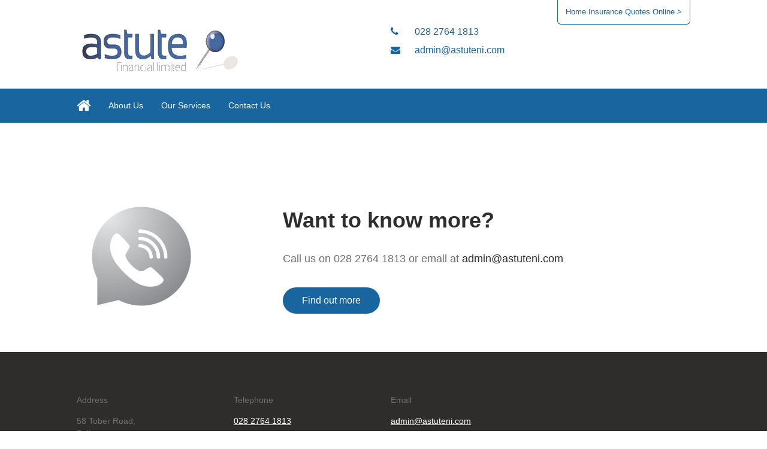

--- FILE ---
content_type: text/html; charset=UTF-8
request_url: https://astutefinancial.ifa-web.co.uk/your-options-at-retirement/
body_size: 4479
content:
<!DOCTYPE HTML>
<head>
	<title> | Your options at retirement</title>
	<meta name="viewport" content="width=device-width, initial-scale=1.0">
	<meta name='robots' content='max-image-preview:large' />
<link rel='dns-prefetch' href='//astutefinancial.ifa-web.co.uk' />
<link rel='stylesheet' id='wp-block-library-css' href='https://astutefinancial.ifa-web.co.uk/wp-includes/css/dist/block-library/style.min.css?ver=8f11e0e95890b121e1390e997307b1e4' type='text/css' media='all' />
<link rel='stylesheet' id='classic-theme-styles-css' href='https://astutefinancial.ifa-web.co.uk/wp-includes/css/classic-themes.min.css?ver=1' type='text/css' media='all' />
<style id='global-styles-inline-css' type='text/css'>
body{--wp--preset--color--black: #000000;--wp--preset--color--cyan-bluish-gray: #abb8c3;--wp--preset--color--white: #ffffff;--wp--preset--color--pale-pink: #f78da7;--wp--preset--color--vivid-red: #cf2e2e;--wp--preset--color--luminous-vivid-orange: #ff6900;--wp--preset--color--luminous-vivid-amber: #fcb900;--wp--preset--color--light-green-cyan: #7bdcb5;--wp--preset--color--vivid-green-cyan: #00d084;--wp--preset--color--pale-cyan-blue: #8ed1fc;--wp--preset--color--vivid-cyan-blue: #0693e3;--wp--preset--color--vivid-purple: #9b51e0;--wp--preset--gradient--vivid-cyan-blue-to-vivid-purple: linear-gradient(135deg,rgba(6,147,227,1) 0%,rgb(155,81,224) 100%);--wp--preset--gradient--light-green-cyan-to-vivid-green-cyan: linear-gradient(135deg,rgb(122,220,180) 0%,rgb(0,208,130) 100%);--wp--preset--gradient--luminous-vivid-amber-to-luminous-vivid-orange: linear-gradient(135deg,rgba(252,185,0,1) 0%,rgba(255,105,0,1) 100%);--wp--preset--gradient--luminous-vivid-orange-to-vivid-red: linear-gradient(135deg,rgba(255,105,0,1) 0%,rgb(207,46,46) 100%);--wp--preset--gradient--very-light-gray-to-cyan-bluish-gray: linear-gradient(135deg,rgb(238,238,238) 0%,rgb(169,184,195) 100%);--wp--preset--gradient--cool-to-warm-spectrum: linear-gradient(135deg,rgb(74,234,220) 0%,rgb(151,120,209) 20%,rgb(207,42,186) 40%,rgb(238,44,130) 60%,rgb(251,105,98) 80%,rgb(254,248,76) 100%);--wp--preset--gradient--blush-light-purple: linear-gradient(135deg,rgb(255,206,236) 0%,rgb(152,150,240) 100%);--wp--preset--gradient--blush-bordeaux: linear-gradient(135deg,rgb(254,205,165) 0%,rgb(254,45,45) 50%,rgb(107,0,62) 100%);--wp--preset--gradient--luminous-dusk: linear-gradient(135deg,rgb(255,203,112) 0%,rgb(199,81,192) 50%,rgb(65,88,208) 100%);--wp--preset--gradient--pale-ocean: linear-gradient(135deg,rgb(255,245,203) 0%,rgb(182,227,212) 50%,rgb(51,167,181) 100%);--wp--preset--gradient--electric-grass: linear-gradient(135deg,rgb(202,248,128) 0%,rgb(113,206,126) 100%);--wp--preset--gradient--midnight: linear-gradient(135deg,rgb(2,3,129) 0%,rgb(40,116,252) 100%);--wp--preset--duotone--dark-grayscale: url('#wp-duotone-dark-grayscale');--wp--preset--duotone--grayscale: url('#wp-duotone-grayscale');--wp--preset--duotone--purple-yellow: url('#wp-duotone-purple-yellow');--wp--preset--duotone--blue-red: url('#wp-duotone-blue-red');--wp--preset--duotone--midnight: url('#wp-duotone-midnight');--wp--preset--duotone--magenta-yellow: url('#wp-duotone-magenta-yellow');--wp--preset--duotone--purple-green: url('#wp-duotone-purple-green');--wp--preset--duotone--blue-orange: url('#wp-duotone-blue-orange');--wp--preset--font-size--small: 13px;--wp--preset--font-size--medium: 20px;--wp--preset--font-size--large: 36px;--wp--preset--font-size--x-large: 42px;--wp--preset--spacing--20: 0.44rem;--wp--preset--spacing--30: 0.67rem;--wp--preset--spacing--40: 1rem;--wp--preset--spacing--50: 1.5rem;--wp--preset--spacing--60: 2.25rem;--wp--preset--spacing--70: 3.38rem;--wp--preset--spacing--80: 5.06rem;}:where(.is-layout-flex){gap: 0.5em;}body .is-layout-flow > .alignleft{float: left;margin-inline-start: 0;margin-inline-end: 2em;}body .is-layout-flow > .alignright{float: right;margin-inline-start: 2em;margin-inline-end: 0;}body .is-layout-flow > .aligncenter{margin-left: auto !important;margin-right: auto !important;}body .is-layout-constrained > .alignleft{float: left;margin-inline-start: 0;margin-inline-end: 2em;}body .is-layout-constrained > .alignright{float: right;margin-inline-start: 2em;margin-inline-end: 0;}body .is-layout-constrained > .aligncenter{margin-left: auto !important;margin-right: auto !important;}body .is-layout-constrained > :where(:not(.alignleft):not(.alignright):not(.alignfull)){max-width: var(--wp--style--global--content-size);margin-left: auto !important;margin-right: auto !important;}body .is-layout-constrained > .alignwide{max-width: var(--wp--style--global--wide-size);}body .is-layout-flex{display: flex;}body .is-layout-flex{flex-wrap: wrap;align-items: center;}body .is-layout-flex > *{margin: 0;}:where(.wp-block-columns.is-layout-flex){gap: 2em;}.has-black-color{color: var(--wp--preset--color--black) !important;}.has-cyan-bluish-gray-color{color: var(--wp--preset--color--cyan-bluish-gray) !important;}.has-white-color{color: var(--wp--preset--color--white) !important;}.has-pale-pink-color{color: var(--wp--preset--color--pale-pink) !important;}.has-vivid-red-color{color: var(--wp--preset--color--vivid-red) !important;}.has-luminous-vivid-orange-color{color: var(--wp--preset--color--luminous-vivid-orange) !important;}.has-luminous-vivid-amber-color{color: var(--wp--preset--color--luminous-vivid-amber) !important;}.has-light-green-cyan-color{color: var(--wp--preset--color--light-green-cyan) !important;}.has-vivid-green-cyan-color{color: var(--wp--preset--color--vivid-green-cyan) !important;}.has-pale-cyan-blue-color{color: var(--wp--preset--color--pale-cyan-blue) !important;}.has-vivid-cyan-blue-color{color: var(--wp--preset--color--vivid-cyan-blue) !important;}.has-vivid-purple-color{color: var(--wp--preset--color--vivid-purple) !important;}.has-black-background-color{background-color: var(--wp--preset--color--black) !important;}.has-cyan-bluish-gray-background-color{background-color: var(--wp--preset--color--cyan-bluish-gray) !important;}.has-white-background-color{background-color: var(--wp--preset--color--white) !important;}.has-pale-pink-background-color{background-color: var(--wp--preset--color--pale-pink) !important;}.has-vivid-red-background-color{background-color: var(--wp--preset--color--vivid-red) !important;}.has-luminous-vivid-orange-background-color{background-color: var(--wp--preset--color--luminous-vivid-orange) !important;}.has-luminous-vivid-amber-background-color{background-color: var(--wp--preset--color--luminous-vivid-amber) !important;}.has-light-green-cyan-background-color{background-color: var(--wp--preset--color--light-green-cyan) !important;}.has-vivid-green-cyan-background-color{background-color: var(--wp--preset--color--vivid-green-cyan) !important;}.has-pale-cyan-blue-background-color{background-color: var(--wp--preset--color--pale-cyan-blue) !important;}.has-vivid-cyan-blue-background-color{background-color: var(--wp--preset--color--vivid-cyan-blue) !important;}.has-vivid-purple-background-color{background-color: var(--wp--preset--color--vivid-purple) !important;}.has-black-border-color{border-color: var(--wp--preset--color--black) !important;}.has-cyan-bluish-gray-border-color{border-color: var(--wp--preset--color--cyan-bluish-gray) !important;}.has-white-border-color{border-color: var(--wp--preset--color--white) !important;}.has-pale-pink-border-color{border-color: var(--wp--preset--color--pale-pink) !important;}.has-vivid-red-border-color{border-color: var(--wp--preset--color--vivid-red) !important;}.has-luminous-vivid-orange-border-color{border-color: var(--wp--preset--color--luminous-vivid-orange) !important;}.has-luminous-vivid-amber-border-color{border-color: var(--wp--preset--color--luminous-vivid-amber) !important;}.has-light-green-cyan-border-color{border-color: var(--wp--preset--color--light-green-cyan) !important;}.has-vivid-green-cyan-border-color{border-color: var(--wp--preset--color--vivid-green-cyan) !important;}.has-pale-cyan-blue-border-color{border-color: var(--wp--preset--color--pale-cyan-blue) !important;}.has-vivid-cyan-blue-border-color{border-color: var(--wp--preset--color--vivid-cyan-blue) !important;}.has-vivid-purple-border-color{border-color: var(--wp--preset--color--vivid-purple) !important;}.has-vivid-cyan-blue-to-vivid-purple-gradient-background{background: var(--wp--preset--gradient--vivid-cyan-blue-to-vivid-purple) !important;}.has-light-green-cyan-to-vivid-green-cyan-gradient-background{background: var(--wp--preset--gradient--light-green-cyan-to-vivid-green-cyan) !important;}.has-luminous-vivid-amber-to-luminous-vivid-orange-gradient-background{background: var(--wp--preset--gradient--luminous-vivid-amber-to-luminous-vivid-orange) !important;}.has-luminous-vivid-orange-to-vivid-red-gradient-background{background: var(--wp--preset--gradient--luminous-vivid-orange-to-vivid-red) !important;}.has-very-light-gray-to-cyan-bluish-gray-gradient-background{background: var(--wp--preset--gradient--very-light-gray-to-cyan-bluish-gray) !important;}.has-cool-to-warm-spectrum-gradient-background{background: var(--wp--preset--gradient--cool-to-warm-spectrum) !important;}.has-blush-light-purple-gradient-background{background: var(--wp--preset--gradient--blush-light-purple) !important;}.has-blush-bordeaux-gradient-background{background: var(--wp--preset--gradient--blush-bordeaux) !important;}.has-luminous-dusk-gradient-background{background: var(--wp--preset--gradient--luminous-dusk) !important;}.has-pale-ocean-gradient-background{background: var(--wp--preset--gradient--pale-ocean) !important;}.has-electric-grass-gradient-background{background: var(--wp--preset--gradient--electric-grass) !important;}.has-midnight-gradient-background{background: var(--wp--preset--gradient--midnight) !important;}.has-small-font-size{font-size: var(--wp--preset--font-size--small) !important;}.has-medium-font-size{font-size: var(--wp--preset--font-size--medium) !important;}.has-large-font-size{font-size: var(--wp--preset--font-size--large) !important;}.has-x-large-font-size{font-size: var(--wp--preset--font-size--x-large) !important;}
.wp-block-navigation a:where(:not(.wp-element-button)){color: inherit;}
:where(.wp-block-columns.is-layout-flex){gap: 2em;}
.wp-block-pullquote{font-size: 1.5em;line-height: 1.6;}
</style>
<link rel='stylesheet' id='tomd-blog-styles-css' href='https://astutefinancial.ifa-web.co.uk/wp-content/plugins/tomd-newsletter-integration/assets/css/tomd-blog-styles.css?ver=210511-111808' type='text/css' media='all' />
<link rel='stylesheet' id='dashicons-css' href='https://astutefinancial.ifa-web.co.uk/wp-includes/css/dashicons.min.css?ver=8f11e0e95890b121e1390e997307b1e4' type='text/css' media='all' />
<link rel='stylesheet' id='theme-style-css' href='https://astutefinancial.ifa-web.co.uk/wp-content/themes/tomd-impact/assets/css/style.min.css?ver=1620731956' type='text/css' media='all' />
<script type='text/javascript' src='https://astutefinancial.ifa-web.co.uk/wp-includes/js/jquery/jquery.min.js?ver=3.6.1' id='jquery-core-js'></script>
<script type='text/javascript' src='https://astutefinancial.ifa-web.co.uk/wp-includes/js/jquery/jquery-migrate.min.js?ver=3.3.2' id='jquery-migrate-js'></script>
<link rel="https://api.w.org/" href="https://astutefinancial.ifa-web.co.uk/wp-json/" /><link rel="alternate" type="application/json" href="https://astutefinancial.ifa-web.co.uk/wp-json/wp/v2/pages/194" /><link rel="EditURI" type="application/rsd+xml" title="RSD" href="https://astutefinancial.ifa-web.co.uk/xmlrpc.php?rsd" />
<link rel="wlwmanifest" type="application/wlwmanifest+xml" href="https://astutefinancial.ifa-web.co.uk/wp-includes/wlwmanifest.xml" />

<link rel="canonical" href="https://astutefinancial.ifa-web.co.uk/your-options-at-retirement/" />
<link rel='shortlink' href='https://astutefinancial.ifa-web.co.uk/?p=194' />
<link rel="alternate" type="application/json+oembed" href="https://astutefinancial.ifa-web.co.uk/wp-json/oembed/1.0/embed?url=https%3A%2F%2Fastutefinancial.ifa-web.co.uk%2Fyour-options-at-retirement%2F" />
<link rel="alternate" type="text/xml+oembed" href="https://astutefinancial.ifa-web.co.uk/wp-json/oembed/1.0/embed?url=https%3A%2F%2Fastutefinancial.ifa-web.co.uk%2Fyour-options-at-retirement%2F&#038;format=xml" />

	<style>

		body {
			font-family: Arial,Helvetica Neue,Helvetica,sans-serif;
		}

		
			body {
				border-top-color: #1865a0;
			}

			.top p span {
				color: #1865a0;
			}

			.site-head ul.navigation li.current_page_item a,
            .site-head ul.navigation li.current_page_parent a,
            .site-head ul.navigation li.current-page-ancestor a {
				border-bottom-color: #1865a0;
			}


			.site-head ul.navigation li:hover a {
				border-top-color: #1865a0;
			}

			a {
				color: #1865a0;
			}

			.customisable-highlight {
				color: #1865a0!important;
			}

			.content blockquote {
				border-left-color: #1865a0;
			}

			.button {
				background-color: #1865a0;
			}

			.button.button--dark:hover {
				background-color: #1865a0;
			}

			.icons .icon i {
				font-size: 36px;
				margin-bottom: 10px;
				color: #1865a0;
			}

			.info-bar {
				background-color: #1865a0;
			}

			.steps span.number {
				background-color: #1865a0;
			}

			.steps .step-container .step:after {
				background-color: #1865a0;
			}

			.content ul li:before {
				background-color: #1865a0;
			}

			article a.page-link h2 {
				color: #1865a0;
			}

			.pagination span {
				background-color: #1865a0;
			}

			.pagination a:hover {
				background-color: #1865a0;
			}

			.mobile-menu-button {
				background-color: #1865a0;
			}

			.mobile-menu-button:hover .bar {
				background-color: #1865a0;
			}

			ul.mobile-nav li.current_page_item a {
				color: #1865a0;
			}

            header .main-nav,
            header .main-nav ul,
            header .main-nav ul li.current-menu-item,
            header .main-nav ul li,
            header .main-nav ul li:hover,
            header .main-nav ul ul{
                background: #1865a0;
            }

            .slick-dots li.slick-active button {
                background-color: #1865a0 ;
            }

			
	</style>

	
	<style>

		
		/* output custom styles */

		.article-card {
			background-color: #1865a0;
		}

		.article-card.article-card--no-thumbnail:hover {
			background-color: #1865a0;
		}

		.numbered-pagination .page-numbers.current {
			background-color: #1865a0;
		}

		.numbered-pagination .page-numbers:hover {
			color: #1865a0;
		}

		.blog-template .blog-template__hero-img.blog-template__hero-img--no-thumb {
			background-color: #1865a0;
		}

		
	</style>


	<style>

		
		/* output custom styles */

		.tool-single {
			background-color: #1865a0;
		}

		ul.slick-dots li.slick-active button {
			background: #1865a0;
		}

		.third-party-area {
			border-color: #1865a0;
			color: #1865a0;
		}

		.third-party-area a {
			color: #1865a0;
		}

		.previous-button a,
		.next-button a {
			background: #1865a0;
		}

		header .top-banner-header .top-header-wrapper a {
			color: #1865a0;
		}

		.image-boxes .image-box.image-box--contact {
			background-color: #1865a0;
		}

		.image-boxes .image-box.image-box--contact .box {
			background-color: #1865a0;
		}

		
		/* primary font choice */

		
		body {
			font-family: Arial,Helvetica Neue,Helvetica,sans-serif;
		}

		/* secondary font choice */

		
		h1,
		h2,
		h3
		{
			font-family: Arial,Helvetica Neue,Helvetica,sans-serif;
		}

	</style>

		<style type="text/css" id="wp-custom-css">
			header .top-banner-header .top-header-wrapper a {
    color: #fff;
}		</style>
		</head>
<body class="page-template-default page page-id-194 site-level-1">

		<div class="row">
	<ul id="menu-main-menu" class="mobile-nav"><li id="menu-item-15" class="menu-item menu-item-type-post_type menu-item-object-page menu-item-15"><a href="https://astutefinancial.ifa-web.co.uk/about-us/">About Us</a></li>
<li id="menu-item-13" class="menu-item menu-item-type-post_type menu-item-object-page menu-item-13"><a href="https://astutefinancial.ifa-web.co.uk/our-services/">Our Services</a></li>
<li id="menu-item-14" class="menu-item menu-item-type-post_type menu-item-object-page menu-item-14"><a href="https://astutefinancial.ifa-web.co.uk/contact-us/">Contact Us</a></li>
</ul></div>

		<header class="site-head">
			<div class="top-banner-header">

				<div class="row">
					<div class="top-header-wrapper">

	
		<div class="third-party-area header-element modal">

			<label for="top-header-modal-1">
				<div class="has-hover modal-trigger">Home Insurance Quotes Online &gt;</div>
			</label>

			<input class="modal-state" id="top-header-modal-1" type="checkbox"/>

			<div class="modal-fade-screen">
				<div class="modal-inner">
					<div class="modal-close" for="top-header-modal-1"></div>

					<p>You are now leaving the Astute Financial Limited website, and are being connected to a third party web site. Please note that Astute Financial Limited is not responsible for the information, content or product(s) found on third party web sites.</p>
					<a class="button button--primary" href="https://www.cetapremium.com/quote/WhiteLabel/?s=997726425">Home Insurance Quotes Online &gt;</a>

				</div>
			</div>

		</div><!-- // modal -->

		
</div>				</div>

			</div>
			
				<div class="logo-branding">

					<div class="row">
						<div class="col-md-6 col-xs-8">

							
<!-- Make retina -->
<a class="logo" href="https://astutefinancial.ifa-web.co.uk">
	<img 
		src="https://astutefinancialsites.simplycluster1-web5.kin.tomdsites.co.uk/wp-content/uploads/sites/674/2018/01/2013-logo.png"
		alt="Astute Financial Limited Logo">
</a>
						</div>

						<div class="social-contact-header col-md-6 col-xs-6">

							
									<div class="col-md-9 col-xs-6">
										<p><a class="phone_header" href="tel:028 2764 1813"><i class="fa fa-phone"></i> 028 2764 1813</a></p>
										<p><a class="email_header" href="mailto:admin@astuteni.com"><i class="fa fa-envelope"></i> admin@astuteni.com</a></p>
									</div>

										<div class="col-md-3 col-xs-2 social-icons-header-outer">
											
<div class="social-icons-header">
	
	
	</div>

										</div>

								
						</div>
					</div>

				</div>


				<div class="main-nav">

					<div class="row">
						<div class="col-md-12 nav--left-align">

							<li class="home_link"><a href="https://astutefinancial.ifa-web.co.uk"><i class="fa fa-home"></i></a></li>
							<ul id="menu-main-menu-1" class="navigation"><li class="menu-item menu-item-type-post_type menu-item-object-page menu-item-15"><a href="https://astutefinancial.ifa-web.co.uk/about-us/">About Us</a></li>
<li class="menu-item menu-item-type-post_type menu-item-object-page menu-item-13"><a href="https://astutefinancial.ifa-web.co.uk/our-services/">Our Services</a></li>
<li class="menu-item menu-item-type-post_type menu-item-object-page menu-item-14"><a href="https://astutefinancial.ifa-web.co.uk/contact-us/">Contact Us</a></li>
</ul>
							<div class="mobile-menu-button">
								<div class="bar"></div>
								<div class="bar"></div>
								<div class="bar"></div>
							</div>

						</div>

						<!-- <div class="col-md-3 search-bar-outer">
							<div class="search-bar">
								<div class="search-bar-inner">
									<p>Search...</p>
									<i class="fa fa-search"></i>
								</div>
							</div>
						</div> -->
					</div>

				</div>
				
			
		</header>
		
		
<div class="hero_element">
	<div class="hero__slider">
	
	</div></div>


<div class="content-section">
	<div class="main">

		<div class="row">
			<div class="content">
							</div>
		</div>

	</div>
</div>

<div class="sitewide-cta">

	
			<!-- print content for sitewide cta -->

			<div class="row">
				<div class="cta-inner">
					<h1>Want to know more?</h1>
<p>Call us on 028 2764 1813 or email at <a href="mailto:admin@astuteni.com">admin@astuteni.com</a></p>

	<div class="button-wrap button-wrap--none">
		<a class="button button--primary button--" href="/contact/">Find out more</a>
	</div>

	
				</div>
			</div>

		
</div><footer>
    <div class="top-footer">
        <div class="row">
            <div class="col-md-3 col-xs-12 footer-block">
                <p>Address</p>
				
                        <div class="address-section">
							<p>58 Tober Road,<br />
Ballymoney,<br />
County Antrim,<br />
BT53 8NY</p>
                        </div>

						            </div>

            <div class="col-md-3 col-xs-12 footer-block">
                <p>Telephone</p>
                <p>
                    <a href="tel:02827641813">028 2764 1813</a>
                </p>
            </div>

            <div class="col-md-3 col-xs-12 footer-block">
                <p>Email</p>
                <p>
                    <a href="mailto:admin@astuteni.com">admin@astuteni.com</a>
                </p>
            </div>

            <div class="col-md-3 col-xs-12 footer-block">
				


            </div>
        </div>
    </div>

    <div class="row container">

        <div class="col-md-9 col-xs-12 copyright-area">

            <div class="row">
				<div class="copyright-area">
<div class="container">
<div class="row">
<p>Astute Financial Limited is Registered in Northern Ireland.  Company Number NI043255. Registered Office address: AFA House, 195 Bridge Road, Glarryford, BALLYMENA, County Antrim, BT44 9QA</p>
<p>Authorised and regulated by the Financial Conduct Authority. Astute Financial Limited is entered on the Financial Services Register <a href="https://register.fca.org.uk">https://register.fca.org.uk</a> under reference 425291.</p>
<p>The guidance and or advice contained within this website is subject to the UK regulatory regime and is therefore primarily targeted to customers in the UK.</p>
<p>If you wish to register a complaint, please write to <a href="mailto:admin@astuteni.com">admin@astuteni.com</a> or telephone 028 2764 1813. A summary of our internal complaints handling procedures for the reasonable and prompt handling of complaints is available on request and if you cannot settle your complaint with us, you may be entitled to refer it to the Financial Ombudsman Service at <a href="https://www.financial-ombudsman.org.uk">https://www.financial-ombudsman.org.uk</a> or by contacting them on 0800 0234 567.</p>
<p>© Copyright 2018 Astute Financial Limited . All rights reserved. <a href="/cookie-policy">Cookie Policy</a></p>
</div>
</div>
</div>
<p> | <a class="privacy-policy" href="https://astutefinancial.ifa-web.co.uk/privacy-policy/">Privacy Notice</a></p>
            </div>

        </div>

        <div class="col-md-3 col-xs-12 footer-sidebar-area">
			        </div>

    </div>

</footer>

<script type='text/javascript' src='https://astutefinancial.ifa-web.co.uk/wp-content/plugins/tomd-newsletter-integration/assets/js/source/isotope.js?ver=210511-111808' id='tomd_nl_isotope-js'></script>
<script type='text/javascript' src='https://astutefinancial.ifa-web.co.uk/wp-content/plugins/tomd-newsletter-integration/assets/js/tomd-blog.js?ver=210511-111808' id='tomd-blog-script-js'></script>
<script type='text/javascript' src='https://astutefinancial.ifa-web.co.uk/wp-content/themes/tomd-impact/assets/js/min/footer-scripts-min.js?ver=1620731956' id='footer-scripts-js'></script>
<script type='text/javascript' src='https://astutefinancial.ifa-web.co.uk/wp-content/plugins/wp-gallery-custom-links/wp-gallery-custom-links.js?ver=1.1' id='wp-gallery-custom-links-js-js'></script>

</body>
</html>

--- FILE ---
content_type: text/css; charset=UTF-8
request_url: https://astutefinancial.ifa-web.co.uk/wp-content/plugins/tomd-newsletter-integration/assets/css/tomd-blog-styles.css?ver=210511-111808
body_size: 753
content:
/* ARTICLE CARD STYLING */

.article-card {
	display: block;
	background-color: #333;
	box-shadow: 0 20px 20px rgba(0,0,0,0.05);
	transition: background-color .3s ease-in-out, color .3s ease-in-out !important;
}

.article-card .article-card__image {
	overflow: hidden;
	backface-visibility: hidden; /* helps to prevent flicker */
}

.article-card .article-card__image img {
	-webkit-filter: grayscale(0%); /* Safari 6.0 - 9.0 */
	filter: grayscale(0%);
	transition: all 1s ease;
	display: block;
	max-width: 100%;
	backface-visibility: hidden; /* helps to prevent blurring */
}

.article-card .article-card__text {
	padding: 10px 20px 20px;
	color: #FFFFFF;
	-webkit-font-smoothing: antialiased;
}

.article-card .article-card__text p {
	color: #FFFFFF;
}

.article-card .article-card__meta {
	font-size: 12px;
	text-transform: uppercase;
	letter-spacing: 0.05em;
}

.article-card .article-card__title {
	margin: 10px 0;
	color: #FFFFFF;
	line-height: 1.25;
	font-weight: 600;
}

.article-card:hover {
	background-color: #333;
}

.article-card:hover .article-card__image img {
	-webkit-filter: grayscale(100%); /* Safari 6.0 - 9.0 */
	filter: grayscale(100%);
}

.article-card.article-card--no-thumbnail {
	background-color: #333;
	color: #FFFFFF;
}

.article-card.article-card--no-thumbnail .article-card__title {
	color: #FFFFFF;
}


/* HERO BLOG TEMPLATE STYLES */

.blog-template .blog-template__hero-img {

	height: 100vh;
	width: 100%;
	position: fixed;
	z-index: -1;
	top: 0;
	background-size: cover;
	background-position: center center;
	transition: all .6s ease-in-out;
}

@media (min-width: 768px) {

	.blog-template .blog-template__hero-img.blog-template__hero-img--blurred {

		-webkit-filter: blur(5px);
		-moz-filter: blur(5px);
		-o-filter: blur(5px);
		-ms-filter: blur(5px);
		filter: blur(5px);

	}

}

.blog-template .blog-template__hero-img:after {
	content: '';
	position: absolute;
	top: 0;
	left: 0;
	bottom: 0;
	right: 0;
	background: rgba(0,0,0,0.3);
}

.blog-template .blog-template__hero-img.blog-template__hero-img--no-thumb {
	background: #333333;
}	

.blog-template .blog-template__title {
	position: absolute;
	width: 100%;
	top: 50%;
	left: 50%;
	transform: translateY(-50%) translateX(-50%);
	color: #FFFFFF;
	text-align: center;
	font-size: 3em;
	line-height: 1.25;
	font-weight: bold;
	padding: 1em;
	margin: 0;

}

.blog-template .blog-template__content {
	background-color: #FFFFFF;
	margin-top: calc(100vh - 200px);
	padding-top: 40px;
	padding-bottom: 40px;
}

.blog-template .blog-template__meta {
	border-bottom: 1px solid #CCCCCC;
	font-size: 12px;
	text-transform: uppercase;
	letter-spacing: 0.05em;
}

.blog-template .alignleft {
	float: left;
	margin: 0 20px 20px 0;
}


/* MASONRY GRID STYLES */

.masonry-grid.row {
	padding: 0;
}

.masonry-grid ::after {
  clear: both;
  content: "";
  display: block;
}

.masonry-grid .masonry-grid__card {

	box-sizing: border-box;
	width: 100%;
	margin-bottom: 20px;
	opacity: 0;

}

@media (min-width: 560px){

	.masonry-grid .masonry-grid__card {
		width: calc( (100% - 20px) / 2 );
	}	

}

@media (min-width: 1200px){

	.masonry-grid .masonry-grid__card {
		width: calc( (100% - 40px) / 3 );
	}

}

.masonry-grid.is-showing-items .masonry-grid__card {
	opacity: 1; /* reveal when ready */
}


.post-sidebar .widget h2,
.post-sidebar .widget .widget__title,
.post-sidebar .widget .widget__title a:link {
	font-size: 1em;
	font-weight: bold;
	text-transform: uppercase;
}

.post-sidebar .widget .widget__title a:hover {
	color: inherit;
}

.post-sidebar .widget ul {
	list-style: none;
	margin: 0 20px;
}


/*
 * PAGINATION STYLES
 */

.numbered-pagination {
	margin: 20px 0;
}

.numbered-pagination .page-numbers {
	padding: .5em;
}

 .numbered-pagination .page-numbers.current {
 	color: white;
 }

--- FILE ---
content_type: application/javascript; charset=UTF-8
request_url: https://astutefinancial.ifa-web.co.uk/wp-content/plugins/tomd-newsletter-integration/assets/js/tomd-blog.js?ver=210511-111808
body_size: 841
content:
function set_blog_layout_spacings() {

	// get the viewport height.
	var vh = window.innerHeight;

	// create the header height var.
	var hh = 0;

	// get the watermark-banner height
	if( jQuery('.watermark-banner').length ) {
		hh = hh + jQuery('.watermark-banner').outerHeight();
	}

	// get the promotional-banner-wrap height
	if( jQuery('.promotional-banner-wrap').length ) {
		hh = hh + jQuery('.promotional-banner-wrap').outerHeight();
	}

	// get the mobile-nav wrapper (need to create this class) height
	if( jQuery('.js-mobile-nav-wrap').length ) {
		hh = hh + jQuery('.js-mobile-nav-wrap').outerHeight();
	}

	// the '.top' height - from KNS theme
	if( jQuery('.top').length ) {
		hh = hh + jQuery('.top').outerHeight();
	}

	// the site-head height
	if( jQuery('.site-head').length ) {
		hh = hh + jQuery('.site-head').outerHeight();
	}

	// the site-head height
	if( jQuery('.site-header').length ) {
		hh = hh + jQuery('.site-header').outerHeight();
	}

	// set the margin top of the blog-template__content to ( viewport height - header height ).
	jQuery('.blog-template__content').css('margin-top', vh - hh);

	// set the top margin of the blog title to half of the header height.
	jQuery('.blog-template__title').css('margin-top', (hh/2) );
}

function preloadImages(srcs) {
    if (!preloadImages.cache) {
        preloadImages.cache = [];
    }
    var img;
    for (var i = 0; i < srcs.length; i++) {
        img = new Image();
        img.src = srcs[i];
        preloadImages.cache.push(img);
    }
}

function hero_bg_img_switcher() {

	// detect the size of the viewport
	var vw = jQuery(window).width();

	// if the viewport is bigger than 640px
	if ( vw > '768' ) {

		// replace the background-image url with the full size version
		// get the full-size URL
		var fullUrl = jQuery('.blog-template__hero-img').data('img-url-full');

		// load the image into the browser cache

		// set the background image URL to the full one
		jQuery('.blog-template__hero-img').attr( 'style', 'background-image: url(' + fullUrl + ')' );

		// remove the blur class from the background image
		jQuery('.blog-template__hero-img').removeClass('blog-template__hero-img--blurred');
	}

}

// set the spacing of the blog hero when the page is ready.
jQuery( document ).ready( function($) {
	
	set_blog_layout_spacings();
	hero_bg_img_switcher();

});

// set the spacing of the blog hero when the window is resized.
jQuery( window ).resize( function($) {

	// get the full-size URL
	var fullUrl = jQuery('.blog-template__hero-img').data('img-url-full');

	// set up the preload array.
	var imageSrcs = [fullUrl];

	// preload the images in the array
	preloadImages(imageSrcs);

	set_blog_layout_spacings();
	hero_bg_img_switcher();

});



/**
 * Initiaise isotope/masonry grid on the post archive screens.
 */

var $grid = jQuery('.masonry-grid');

jQuery( document ).ready( function($) { 	

	var $imgs = $("img");
	$('.grid').imagesLoaded( function() {

		// init Isotope after all images have loaded
		$grid.isotope({
		itemSelector: '.masonry-grid__card',
		  masonry: {
		    columnWidth: '.masonry-grid__card',
		    gutter: 20
		  }
		});

		// reveal all items after init
		var $items = $grid.find('.masonry-grid__card');
		$grid.addClass('is-showing-items')
		  .isotope( 'revealItemElements', $items );

	}); 

	$( window ).resize(function() {
		// lay out the grid when the page is resized
		$grid.isotope('layout');
	});

	$( window ).load(function() {
		// lay out the grid when the page loads
		$grid.isotope('layout');

	});

});
